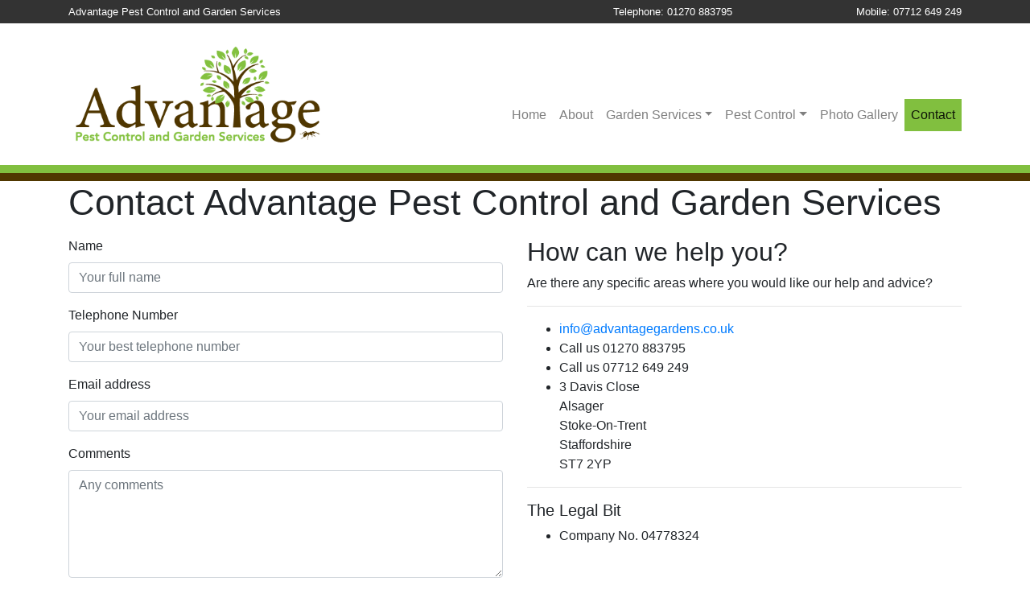

--- FILE ---
content_type: text/html; charset=UTF-8
request_url: http://advantagegardens.co.uk/contact.php
body_size: 4320
content:
<!DOCTYPE html>
<html lang="en">
<head>
    <meta charset="utf-8">
    <meta http-equiv="X-UA-Compatible" content="IE=edge">
    <meta name="viewport" content="width=device-width, initial-scale=1, shrink-to-fit=no">
    <meta name="author" content="Clarke Website Design Ltd - www.clarkedesign.co.uk">

    <meta name="description" content="Advantage Pest Control and Garden Services">
    <meta name="keywords" content="Garden Services, Pest Control">

    <title>Contact Advantage Pest Control and Garden Services - Advantage Pest Control and Garden Services</title>

    <!-- Bootstrap v4.x CSS -->
    <!--    <link rel="stylesheet" href="https://stackpath.bootstrapcdn.com/bootstrap/4.3.1/css/bootstrap.min.css" integrity="sha384-ggOyR0iXCbMQv3Xipma34MD+dH/1fQ784/j6cY/iJTQUOhcWr7x9JvoRxT2MZw1T" crossorigin="anonymous">-->

    <!-- Bootstrap v4.2.1 CSS -->
    <link rel="stylesheet" href="skins/skin-advantage/templateframework/css/bootstrap.css">

    <!-- Font Awesome CSS -->
    <script src="https://kit.fontawesome.com/0c4d469e0b.js"></script>

    <!-- Site Theme -->
    <link rel="stylesheet" href="skins/skin-advantage/templatestyles/styles-advantage.css">

    <!-- Responsive Media Queries -->
    <link rel="stylesheet" href="skins/skin-advantage/templatestyles/styles-responsive.css">

</head>

<body role="document">

<div id="top-bar">
    <div class="container">
        <div class="row text-center">
            <div class="col-md-6 text-md-left">Advantage Pest Control and Garden Services</div>
            <div class="col-md-3 text-md-right">Telephone: <a href="tel:01270 883795">01270 883795</a></div>
            <div class="col-md-3 text-md-right">Mobile: <a href="tel:07712 649 249">07712 649 249</a></div>
        </div>
    </div>
</div>

<header>

    <nav class="navbar navbar-expand-lg navbar-light">
        <div class="container">
            <a class="navbar-brand" href="index.php">
                <img id="header-logo" class="img-fluid" src="skins/skin-advantage/templateimages/advantage-logo.png" alt="Advantage Pest Control and Garden Services">
            </a>

            <button class="navbar-toggler" type="button" data-toggle="collapse" data-target="#navbarResponsive" aria-controls="navbarResponsive" aria-expanded="false" aria-label="Toggle navigation">
                <span class="navbar-toggler-icon"></span> Menu
            </button>

            <div class="collapse navbar-collapse" id="navbarResponsive">
                <ul class="navbar-nav ml-auto" id="header-navbar">
                    <li id="menu-home" class="nav-item">
                        <a class="nav-link" href="index.php">Home</a>
                    </li>

                    <li id="menu-about" class="nav-item">
                        <a class="nav-link" href="about.php">About</a>
                    </li>

                    <li id="menu-garden" class="nav-item dropdown">
                        <a class="nav-link dropdown-toggle" href="#" id="navbarDropdownPages" role="button" data-toggle="dropdown" aria-haspopup="true" aria-expanded="false">Garden Services</a>
                        <div class="dropdown-menu" aria-labelledby="navbarDropdownPages">
                            <a class="dropdown-item" href="garden-services.php">Garden Services</a>
                            <div class="dropdown-divider"></div>
                            <a class="dropdown-item" href="garden-maintenance.php">Garden Maintenance</a>
                            <a class="dropdown-item" href="garden-clearance.php">Garden Clearance</a>
                            <a class="dropdown-item" href="garden-landscaping.php">Garden Landscaping</a>
                            <a class="dropdown-item" href="garden-lawn-care.php">Lawn Care</a>
                            <a class="dropdown-item" href="garden-tree-surgery.php">Tree Surgery</a>
                            <a class="dropdown-item" href="garden-pest-prevention.php">Pest Prevention</a>
                        </div>
                    </li>

                    <li id="menu-pest" class="nav-item dropdown">
                        <a class="nav-link dropdown-toggle" href="#" id="navbarDropdownBootstrap" role="button" data-toggle="dropdown" aria-haspopup="true" aria-expanded="false">Pest Control</a>
                        <div class="dropdown-menu" aria-labelledby="navbarDropdownBootstrap">
                            <a class="dropdown-item" href="pest-control.php">Pest Control Services</a>
                            <div class="dropdown-divider"></div>
                            <a class="dropdown-item" href="pest-rats-mice.php">Rats and Mice</a>
                            <a class="dropdown-item" href="pest-mole-catching.php">Mole Catching</a>
                            <a class="dropdown-item" href="pest-ants-wasp.php">Ants and Wasps</a>
                            <a class="dropdown-item" href="pest-squirrel-rabbits.php">Rabbits, Squirrels or Foxes</a>
                        </div>
                    </li>

                    <li id="menu-gallery" class="nav-item">
                        <a class="nav-link" href="gallery.php">Photo Gallery</a>
                    </li>

                    <li id="menu-contact" class="nav-item">
                        <a class="nav-link" href="contact.php">Contact</a>
                    </li>

                </ul>

            </div>
        </div>
    </nav>

</header>

<div id="lines"></div>

<div id="page-content">
<div id="subheader"><div class="inner"><div class="container"><h1 class="display-4">Contact Advantage Pest Control and Garden Services</h1></div></div></div>
    <div class="container">

        <div class="row">
            <div class="col-sm-6 mb-4">
				
<form role="form" method="post" action="email-contact.php" name="form-contact" id="form-contact" data-toggle="validator">
    <input type="hidden" value="secret-general-contact" name="subject">
    <input type="hidden" name="firstNumber" value="15" />
    <input type="hidden" name="secondNumber" value="13" />

    <div class="form-group has-feedback">
        <label for="name">Name</label>
        <input type="text" class="form-control" id="name" name="name" placeholder="Your full name" required>
        <span class="glyphicon form-control-feedback" aria-hidden="true"></span>
        <div class="help-block with-errors"></div>
    </div>

    <div class="form-group has-feedback">
        <label for="telephone">Telephone Number</label>
        <input type="tel" class="form-control" id="telephone" name="telephone" placeholder="Your best telephone number" required>
        <span class="glyphicon form-control-feedback" aria-hidden="true"></span>
        <div class="help-block with-errors"></div>
    </div>

    <div class="form-group has-feedback">
        <label for="email">Email address</label>
        <input type="email" class="form-control" id="email" name="email" placeholder="Your email address" required>
        <span class="glyphicon form-control-feedback" aria-hidden="true"></span>
        <div class="help-block with-errors"></div>
    </div>

    <div class="form-group has-feedback">
        <label for="email">Comments</label>
        <textarea class="form-control" rows="5" id="comments" name="comments" placeholder="Any comments" required></textarea>
        <span class="glyphicon form-control-feedback" aria-hidden="true"></span>
        <div class="help-block with-errors"></div>
    </div>

    <div class="form-group has-feedback">
        <label for="email">Please resolve this simple equation</label>
    </div>

    <div class="row">
        <div class="col-sm-3 text-right">
            <p class="contact-captcha">15 + 13 = </p>
        </div>
        <div class="col-sm-3">
            <input type="text" class="form-control" id="captchaResult" name="captchaResult" placeholder="Answer" size="2">
        </div>
    </div>

    <button type="submit" class="btn btn-primary btn-lg pull-right">Get in touch</button>

</form>            </div>

            <div class="col-sm-6">

                <h2>How can we help you?</h2>
                <p>Are there any specific areas where you would like our help and advice?</p>

                <hr>

                <ul class="fa-ul">
                    <li><i class="fas fa-li fa-envelope"></i> <a href="mailto:info@advantagegardens.co.uk">info@advantagegardens.co.uk</a></li>
                    <li><i class="fas fa-li fa-phone"></i> Call us 01270 883795</li>
                    <li><i class="fas fa-li fa-mobile-android-alt"></i> Call us 07712 649 249</li>
                    <li><i class="fas fa-li fa-map-marker-alt"></i> 3 Davis Close<br>Alsager<br>Stoke-On-Trent<br>Staffordshire<br>ST7 2YP</li>
                </ul>

                <hr>

                <h5>The Legal Bit</h5>
                <ul>
                    <li>Company No.  04778324</li>
                </ul>

            </div>

        </div>

    </div>

</div>

<footer id="footer">

    <div class="container">
        <div class="row">
            <div class="col-sm-6 col-lg-3">
                <h3>Areas we Cover</h3>
                <ul>
                    <li>Alsager</li>
                    <li>Chester</li>
                    <li>Congleton &amp; Macclesfield</li>
                    <li>Crewe &amp; Sandbach</li>
                    <li>Holmes Chapel</li>
                    <li>Knutsford &amp; Wilmslow</li>
                    <li>Malpas</li>
                    <li>Middlewich</li>
                    <li>Nantwich</li>
                    <li>Northwich &amp; Winsford</li>
                    <li>Runcorn &amp; Widnes</li>
                    <li>Warrington</li>
                </ul>
            </div>

            <div class="col-sm-6 col-lg-3">
                <h3>Garden Services</h3>
                <ul>
                    <li><a href="garden-maintenance.php">Garden Maintenance</a></li>
                    <li><a href="garden-clearance.php">Garden Clearance</a></li>
                    <li><a href="garden-landscaping.php">Garden Landscaping</a></li>
                    <li><a href="garden-lawn-care.php">Lawn Care</a></li>
                    <li><a href="garden-tree-surgery.php">Tree Surgery</a></li>
                    <li><a href="garden-pest-prevention.php">Pest Prevention</a></li>
                </ul>

                <h3>Pest Control</h3>
                <ul>
                    <li><a href="pest-rats-mice.php">Rats and Mice</a></li>
                    <li><a href="pest-mole-catching.php">Mole Catching</a></li>
                    <li><a href="pest-ants-wphp.php">Ants and Wasp Nests</a></li>
                    <li><a href="pest-squirrel-rabbits.php">Rabbits, Squirrels or Foxes</a></li>
                </ul>
            </div>

            <div class="col-sm-12 col-lg-6">
                <h3>Advantage Pest Control and Garden Services</h3>
                <p>3 Davis Close, Alsager, Stoke-On-Trent, Staffordshire ST7 2YP</p>
                <p>Telephone: 01270 883795</p>
                <p>Mobile: 07712 649 249</p>
                <p>Email: <a href="mailto:info@advantagegardens.co.uk">info@advantagegardens.co.uk</a></p>
                <p>Web: www.advantagegardens.co.uk<br>
                   Web: www.advantagepests.co.uk
                </p>

            </div>
        </div>
    </div>

</footer>

<section id="lower">

    <div class="container">
        <div class="row pt-1">
            <div class="col-lg-8 col-xl-6 text-center text-lg-left">
                <p>&copy; Copyright 2026 Advantage Pest Control and Garden Services &middot; All rights reserved</p>
            </div>
            <div class="col-lg-4 col-xl-6 text-center text-lg-right">
                <p><a href="http://www.clarkedesign.co.uk" target="_blank" class="cd">Website Design</a> by
                    <a href="http://www.clarkedesign.co.uk" target="_blank" class="cd">Clarke Design</a></p>
            </div>
        </div>
    </div>

</section>

<!-- Icon Bar - Only visible on XS devices -->
<div id="mobile-footer" class="d-block d-sm-none mobile-footer-bottom">

    <div id="footer-icon-bar" class="container">
        <div class="row">
            <div class="col-4">
                <a id="menu-icon-bar-telephone" href="tel:01270 883795" title="Call us on our landline"><i class="fa fa-fw fa-3x fa-phone"></i></a>
            </div>
            <div class="col-4">
                <a id="menu-icon-bar-mobile" href="tel:07712 649 249" title="Call us on our mobile"><i class="fa fa-fw fa-3x fa-mobile"></i></a>
            </div>
            <div class="col-4">
                <a id="menu-icon-bar-email" href="mailto:info@advantagegardens.co.uk" title="Email us at info@advantagegardens.co.uk"><i class="fa fa-fw fa-3x fa-envelope"></i></a>
            </div>
        </div>
    </div>

</div>
<!-- End - Icon Bar -->


<!-- Bootstrap v4 CDN Scripts -->
<script src="https://code.jquery.com/jquery-3.3.1.slim.min.js" integrity="sha384-q8i/X+965DzO0rT7abK41JStQIAqVgRVzpbzo5smXKp4YfRvH+8abtTE1Pi6jizo" crossorigin="anonymous"></script>
<script src="https://cdnjs.cloudflare.com/ajax/libs/popper.js/1.14.7/umd/popper.min.js" integrity="sha384-UO2eT0CpHqdSJQ6hJty5KVphtPhzWj9WO1clHTMGa3JDZwrnQq4sF86dIHNDz0W1" crossorigin="anonymous"></script>
<script src="https://stackpath.bootstrapcdn.com/bootstrap/4.3.1/js/bootstrap.min.js" integrity="sha384-JjSmVgyd0p3pXB1rRibZUAYoIIy6OrQ6VrjIEaFf/nJGzIxFDsf4x0xIM+B07jRM" crossorigin="anonymous"></script>

</body>
</html>
<!-- Clarke Design Page Skinner v2.3p license: CDSK-1573 -->
<!-- Clarke Design �2003-2026 www.clarkedesign.co.uk -->
<script>
  $("ul#header-navbar li").removeClass("active");
  $("ul#header-navbar li#menu-contact").addClass("active");
</script>


--- FILE ---
content_type: text/css
request_url: http://advantagegardens.co.uk/skins/skin-advantage/templatestyles/styles-advantage.css
body_size: 1524
content:
.clear {
  clear: both; }

.clear-left {
  clear: left; }

.clear-right {
  clear: right; }

.navbar-close {
  padding-bottom: 0; }

.dropdown:hover > .dropdown-menu {
  display: block; }

small {
  font-size: 60%; }

#sub-header {
  background: #81BF3F;
  border-bottom: 1px solid #333333; }

#sub-header .inner {
  padding-top: 15px;
  padding-bottom: 15px; }

#sub-header h1 {
  color: #FFFFFF; }

#footer {
  background: transparent url("../templateimages/footer-grass.png") no-repeat bottom;
  background-size: cover;
  color: #111111;
  margin-top: 2em;
  padding-top: 30px; }

#footer {
  padding: 10px 0; }

#footer h3 {
  font-size: 1.4em;
  border-bottom: 1px solid #111111;
  margin-bottom: 10px; }

#footer a {
  color: #111111; }

#footer a:hover {
  color: #503700; }

#lower {
  background: #2B2B2B;
  color: #FFFFFF;
  font-family: "Open Sans", "Helvetica Neue", Arial, sans-serif;
  font-size: .8rem;
  padding-top: 1rem; }

#lower a {
  color: #FFFFFF;
  text-decoration: underline; }

#lower a.cd {
  text-decoration: none; }

#lower a.cd:hover {
  color: #FF9600;
  text-decoration: none; }

#mobile-footer {
  position: fixed;
  left: 0;
  bottom: 0;
  width: 100%;
  text-align: center;
  background: #2B2B2B;
  padding: 6px 0; }

#footer-icon-bar a {
  text-align: center;
  text-decoration: none;
  border-bottom: none; }

#footer-icon-bar a i {
  margin-left: auto;
  margin-right: auto;
  display: grid; }

#footer-icon-bar a:hover {
  text-decoration: none;
  border-bottom: none; }

#menu-icon-bar-telephone {
  color: #81BF3F; }

#menu-icon-bar-mobile {
  color: #81BF3F; }

#menu-icon-bar-email {
  color: #81BF3F; }

.navbar-nav .active {
  background-color: #81BF3F; }

#top-bar {
  background: #333333;
  color: #FFFFFF;
  padding-top: .3rem;
  padding-bottom: .3rem;
  font-size: .83em; }

#top-bar a {
  color: #FFFFFF; }

#top-bar a:hover {
  color: #81BF3F; }

#subheader {
  margin-bottom: 1em; }

#subheader h1.display-4 {
  font-size: 2.8rem; }

#lines {
  border-top: 10px solid #81BF3F;
  border-bottom: 10px solid #503700; }

.blockquote {
  padding-left: 1rem;
  border-left: 5px solid #81BF3F; }

.blockquote small {
  font-style: italic;
  text-align: right;
  display: block; }

#home-section-garden {
  background: #F2F2F2 url(../templateimages/home-garden-background.gif) no-repeat bottom right;
  border-radius: 4px;
  min-height: 390px;
  padding: 10px; }

#home-section-garden ul a {
  color: #81BF3F;
  text-decoration: underline; }

#home-section-garden ul a:hover {
  color: #111111;
  text-decoration: none; }

#home-section-pests {
  background: #F2F2F2 url(../templateimages/home-pests-background.gif) no-repeat bottom right;
  border-radius: 4px;
  min-height: 390px;
  padding: 10px; }

#home-section-pests ul a {
  color: #792D24;
  text-decoration: underline; }

#home-section-pests ul a:hover {
  color: #111111;
  text-decoration: none; }

h1.icon-garden {
  color: #81BF3F;
  background: transparent url(../templateimages/garden-services-logo.png) no-repeat 0 0;
  line-height: 90px;
  padding-left: 110px;
  margin-bottom: 10px; }

h1.icon-garden a {
  color: #81BF3F;
  text-decoration: none; }

h1.icon-garden a:hover {
  color: #111111;
  text-decoration: underline; }

h1.icon-pests {
  color: #503700;
  background: transparent url(../templateimages/pest-control-logo.png) no-repeat 0 0;
  line-height: 90px;
  padding-left: 110px;
  margin-bottom: 10px; }

h1.icon-pests a {
  color: #503700;
  text-decoration: none; }

h1.icon-pests a:hover {
  color: #111111;
  text-decoration: underline; }

.btn-garden {
  background-color: #81BF3F !important;
  color: #FFFFFF; }

.btn-pests {
  background-color: #503700 !important;
  color: #FFFFFF; }

.service h2, .service .h2 {
  font-size: 1.8rem; }

#garden-services .service {
  margin-bottom: 2rem; }

#garden-services h2 a {
  color: #111111; }

#garden-services h2 a:hover {
  color: #81BF3F; }

#pest-control-services h2 a {
  color: #111111; }

#pest-control-services h2 a:hover {
  color: #503700; }

.mini-menu {
  border-bottom: 1px solid #C0C0C0;
  margin-bottom: 1rem;
  background: #F7F7F7; }

#mini-menu-garden a {
  color: #81BF3F;
  text-decoration: none; }

#mini-menu-garden a:hover {
  color: #111111;
  text-decoration: none; }

#mini-menu-garden a.nav-link.active {
  background: #81BF3F;
  color: #111111; }

#mini-menu-pests a {
  color: #503700;
  text-decoration: none; }

#mini-menu-pests a:hover {
  color: #111111;
  text-decoration: none; }

#mini-menu-pests a.nav-link.active {
  background: #503700;
  color: #FFFFFF; }

.masonry-with-flex {
  display: flex;
  flex-wrap: wrap;
  flex-direction: column; }

.masonry-with-flex div {
  width: 25%; }

.masonry-with-flex div:nth-child(4n+1) {
  order: 1; }

.masonry-with-flex div:nth-child(4n+2) {
  order: 2; }

.masonry-with-flex div:nth-child(4n+3) {
  order: 3; }

.masonry-with-flex div:nth-child(4n) {
  order: 4; }


--- FILE ---
content_type: text/css
request_url: http://advantagegardens.co.uk/skins/skin-advantage/templatestyles/styles-responsive.css
body_size: 763
content:
@charset "UTF-8";
/* ##################################
   ### Bootstrap v4 Media Queries ###
   ################################## */
/*
XS = Extra small < 576px
SM = Small  - 576px to 767px
MD = Medium - 768px to 991px
LG = Large  - 992px to 1199px
XL = Extra large ≥ 1200px
*/
/* XS - Extra small devices (portrait smartphones, less than 576px)
   No media query since this is the default in Bootstrap v4
   We jut put CSS items here to remind us that there may be a larger screen variant */
img#header-logo {
  max-width: 210px; }

#lower {
  margin-bottom: 60px; }

#home-section-garden h1.icon-garden {
  font-size: 1.8rem; }

#home-section-pests h1.icon-pests {
  font-size: 1.8rem; }

/* SM - Small devices (landscape smartphones, 576px and up) */
@media (min-width: 576px) {
  img#header-logo {
    max-width: 300px; }
  #lower {
    margin-bottom: 0; } }

/* MD - Medium devices (tablets, 768px and up) */
@media (min-width: 768px) {
  img#header-logo {
    max-width: 320px; }
  #home-section-garden h1.icon-garden {
    font-size: 2.5rem; }
  #home-section-pests h1.icon-pests {
    font-size: 2.5rem; } }

/*  LG - Large devices (desktops, 992px and up) */
@media (min-width: 992px) {
  #navbarResponsive {
    padding-top: 52px; }
  #pest-control-services h2 {
    font-size: 1.5rem; } }

/*  XL - Extra large devices (large desktops, 1200px and up) */
@media (min-width: 1200px) {
  #pest-control-services h2 {
    font-size: 1.8rem; } }
